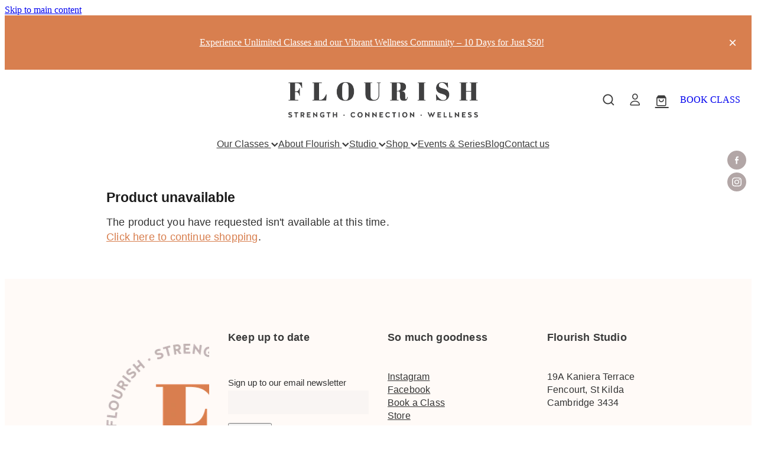

--- FILE ---
content_type: text/css
request_url: https://www.flourishwellnessnz.co.nz/site_files/18452/assets/shop/shop.css?v=20251227083358
body_size: 2789
content:
._ac00c56e--3b87643b{width:auto;height:100%}._0884a393--3b87643b{--aspect-ratio:1.1434977578475}._ac00c56e--3b87643b{transform:translateX(1.2739929076684%)}.stack.nsdya-2u5mp{background:#fffaf7}#main_body .stack.nsdya-2u5mp .accordion-block .accordion-block__item-icon--h2 svg{width:1.125rem;height:1.125rem}#main_body .stack.nsdya-2u5mp .block h2{font-size:1.125rem}#main_body .stack.nsdya-2u5mp .accordion-block .accordion-block__item-icon--.p-font:not(.picture-subtitle) svg{width:1rem;height:1rem}#main_body .stack.nsdya-2u5mp .block .p-font:not(.picture-subtitle){font-size:1rem}#main_body .stack.nsdya-2u5mp .text_block .text_block_text a{color:#333}#main_body .stack.nsdya-2u5mp .text_block .text_block_text a:visited{color:#333}#main_body .stack.nsdya-2u5mp .accordion-block .accordion-block__item-content a{color:#333}#main_body .stack.nsdya-2u5mp .accordion-block .accordion-block__item-content a:visited{color:#333}#main_body .stack.nsdya-2u5mp .text-link-colour{color:#333}#main_body .stack.nsdya-2u5mp .text-link-colour svg{fill:#333}#main_body .stack.nsdya-2u5mp{--accessibility-outline-color:#333}.stack.nsdya-2u5mp .file_upload_block .file-download-arrow{background:#3b3b3b}#main_body .stack.nsdya-2u5mp .site-button{color:#3b3b3b;box-shadow:0 0 0 2px #3b3b3b inset;display:inline-block;line-height:1.2;width:auto;min-width:none;max-width:none;padding:1rem 1.5em}#main_body .stack.nsdya-2u5mp .button-content{box-shadow:0 0 0 2px #3b3b3b inset;color:#3b3b3b;display:inline-block;line-height:1.2;width:auto;min-width:none;max-width:none;padding:1rem 1.5em}#main_body .stack.nsdya-2u5mp .button-content.file-upload-container{padding:1rem 1.042em;width:100%;max-width:21.875rem}#main_body .stack.nsdya-2u5mp .button-content.file-upload-container .file-download-arrow{display:block}#main_body .stack.nsdya-2u5mp .button-content.file-upload-container .file-download-text{padding-right:4.35em;line-height:1.5em}@media only screen and (min-width:740px){#main_body .stack.nsdya-2u5mp .button-content:hover{color:#3b3b3b}#main_body .stack.nsdya-2u5mp .site-button:hover{color:#3b3b3b}}.stack .column.column--has-no-top-bottom-spacing ._982f9e32:only-child{padding-top:0;padding-bottom:0}._0884a393{aspect-ratio:var(--aspect-ratio)}._01cee16c{overflow:hidden;width:100%;height:100%}._1100af70--61009376{--fluid-width:6}._4993ced5--61009376{flex:0 1 calc(100%/(var(--grid-size,24)/var(--fluid-width,8)))}._1100af70--5fbce186{--fluid-width:6}._4993ced5--5fbce186{flex:0 1 calc(100%/(var(--grid-size,24)/var(--fluid-width,8)))}._1100af70--d7b342cd{--fluid-width:6}._4993ced5--d7b342cd{flex:0 1 calc(100%/(var(--grid-size,24)/var(--fluid-width,8)))}._1100af70--3f66367b{--fluid-width:6}._4993ced5--3f66367b{flex:0 1 calc(100%/(var(--grid-size,24)/var(--fluid-width,8)))}#content .stack_area{padding-bottom:0}.nsdya-2u5mp{margin-top:0;margin-bottom:0;--stack-design-padding-top:3.125rem;--stack-design-padding-bottom:10.313rem;padding-top:var(--stack-design-padding-top,0);padding-bottom:var(--stack-design-padding-bottom,0);--stack-design-column-gap:0;--stack-design-padding-left:0;--stack-design-padding-right:0}.nsdya-2u5mp .column-container{gap:var(--stack-design-column-gap,0)}.nsdya-2u5mp .stack-inner{padding-left:var(--stack-design-padding-left,0);padding-right:var(--stack-design-padding-right,0)}@media screen and (max-width:740px){.stack.nsdya-2u5mp .column{padding-top:8px;padding-bottom:8px;padding-left:24px;padding-right:24px}.stack.nsdya-2u5mp{margin-top:0;margin-bottom:0;--stack-design-mobile-padding-top:3.125rem;--stack-design-mobile-padding-bottom:3.125rem;padding-top:var(--stack-design-mobile-padding-top,0);padding-bottom:var(--stack-design-mobile-padding-bottom,0);--stack-design-mobile-padding-left:0;--stack-design-mobile-padding-right:0}.stack.nsdya-2u5mp .column-container{gap:0}.stack.nsdya-2u5mp .stack-inner{padding-left:var(--stack-design-mobile-padding-left,0);padding-right:var(--stack-design-mobile-padding-right,0)}}._5d5af514{--grid-size:24}._252144ef{padding:1.25rem;overflow:hidden;box-sizing:border-box;width:75%;position:absolute;z-index:2;left:50%;transform:translateX(-50%);top:10%;pointer-events:none;opacity:0;background-color:var(--button-group-background-color);font-smoothing:antialiased;-webkit-font-smoothing:antialiased}._8dce7e5f{position:absolute;top:0;left:0;width:100%;height:100%;z-index:1;opacity:0;pointer-events:none}._2c899cee{pointer-events:auto}._9df0276b{font-size:1.125rem;line-height:1.2em;padding-left:2.1875rem;word-wrap:break-word}._9df0276b svg{width:1.5rem;height:1.1875rem;position:absolute;top:50%;transform:translateY(-50%);translate:-2.5rem 0;fill:var(--button-group-text-color)}@layer rs-base{._925853a1--aa9f319a{--button-group-background-color:#333;--button-group-text-color:#fff;--button-group-border-size:1px;--button-group-border-radius:21.875rem;--button-group-border-color:#333;--button-group-font-weight:700;--button-group-font-family:vdsx;--button-group-font-style:normal;--button-group-hover-background-color:#333;--button-group-hover-text-color:#fff;--button-group-hover-border-color:#333;--button-group-font-size:1rem;--button-group-mobile-font-size:1rem;--button-group-letter-spacing:0em;--button-group-line-height:1.2;--button-group-text-transform:none;--button-group-padding:1rem 1.5em;--button-group-centered-text:start;--button-group-display:inline-flex;--button-group-width:auto;--button-group-min-width:4.375rem;--button-group-max-width:unset}}@layer rs-variants{._7c78bdb9--aa9f319a ._925853a1{--button-group-font-size:1rem;--button-group-mobile-font-size:1rem;--button-group-letter-spacing:0em;--button-group-line-height:1.2;--button-group-text-transform:none;--button-group-border-radius:21.875rem;--button-group-padding:1rem 1.5em;--button-group-display:inline-flex;--button-group-width:auto;--button-group-min-width:4.375rem;--button-group-max-width:unset}}@layer rs-base{._925853a1--b0b2da67{--button-group-background-color:#9aab9e;--button-group-text-color:#d87f4f;--button-group-border-size:.125rem;--button-group-border-radius:0px;--button-group-border-color:#9aab9e;--button-group-font-weight:700;--button-group-font-family:vdsx;--button-group-font-style:normal;--button-group-hover-background-color:#9aab9e;--button-group-hover-text-color:#bbb;--button-group-hover-border-color:#9aab9e;--button-group-font-size:.875rem;--button-group-mobile-font-size:.875rem;--button-group-letter-spacing:.02em;--button-group-line-height:1.5;--button-group-text-transform:none;--button-group-padding:1rem 1.5em;--button-group-centered-text:start;--button-group-display:inline-flex;--button-group-width:auto;--button-group-min-width:4.375rem;--button-group-max-width:unset}}@layer rs-variants{._7c78bdb9--b0b2da67 ._925853a1{--button-group-font-size:.875rem;--button-group-mobile-font-size:.875rem;--button-group-letter-spacing:.02em;--button-group-line-height:1.5;--button-group-text-transform:none;--button-group-border-radius:0px;--button-group-padding:1rem 1.5em;--button-group-display:inline-flex;--button-group-width:auto;--button-group-min-width:4.375rem;--button-group-max-width:unset}}@layer rs-base{._925853a1--4616b76e{--button-group-background-color:rgba(0,0,0,0);--button-group-text-color:#d87f4f;--button-group-border-size:.125rem;--button-group-border-radius:0px;--button-group-border-color:#d87f4f;--button-group-font-weight:700;--button-group-font-family:vdsx;--button-group-font-style:normal;--button-group-hover-background-color:#d87f4f;--button-group-hover-text-color:#bbb;--button-group-hover-border-color:#d87f4f;--button-group-font-size:.875rem;--button-group-mobile-font-size:.875rem;--button-group-letter-spacing:.02em;--button-group-line-height:1.5;--button-group-text-transform:none;--button-group-padding:1rem 1.5em;--button-group-centered-text:start;--button-group-display:inline-flex;--button-group-width:auto;--button-group-min-width:4.375rem;--button-group-max-width:unset}}@layer rs-variants{._7c78bdb9--4616b76e ._925853a1{--button-group-font-size:.875rem;--button-group-mobile-font-size:.875rem;--button-group-letter-spacing:.02em;--button-group-line-height:1.5;--button-group-text-transform:none;--button-group-border-radius:0px;--button-group-padding:1rem 1.5em;--button-group-display:inline-flex;--button-group-width:auto;--button-group-min-width:4.375rem;--button-group-max-width:unset}}@layer rs-base{._925853a1--f25ed939{--button-group-background-color:rgba(0,0,0,0);--button-group-text-color:#333;--button-group-border-size:.125rem;--button-group-border-radius:0px;--button-group-border-color:#333;--button-group-font-weight:700;--button-group-font-family:vdsx;--button-group-font-style:normal;--button-group-hover-background-color:#333;--button-group-hover-text-color:#bbb;--button-group-hover-border-color:#333;--button-group-font-size:.875rem;--button-group-mobile-font-size:.875rem;--button-group-letter-spacing:.02em;--button-group-line-height:1.5;--button-group-text-transform:none;--button-group-padding:1rem 1.5em;--button-group-centered-text:start;--button-group-display:inline-flex;--button-group-width:auto;--button-group-min-width:4.375rem;--button-group-max-width:unset}}@layer rs-variants{._7c78bdb9--f25ed939 ._925853a1{--button-group-font-size:.875rem;--button-group-mobile-font-size:.875rem;--button-group-letter-spacing:.02em;--button-group-line-height:1.5;--button-group-text-transform:none;--button-group-border-radius:0px;--button-group-padding:1rem 1.5em;--button-group-display:inline-flex;--button-group-width:auto;--button-group-min-width:4.375rem;--button-group-max-width:unset}}@layer rs-base{._925853a1--b1bc0f0c{--button-group-background-color:rgba(0,0,0,0);--button-group-text-color:#3b3b3b;--button-group-border-size:.125rem;--button-group-border-radius:0px;--button-group-border-color:#3b3b3b;--button-group-font-weight:700;--button-group-font-family:vdsx;--button-group-font-style:normal;--button-group-hover-background-color:#3b3b3b;--button-group-hover-text-color:#bbb;--button-group-hover-border-color:#3b3b3b;--button-group-font-size:.875rem;--button-group-mobile-font-size:.875rem;--button-group-letter-spacing:.02em;--button-group-line-height:1.5;--button-group-text-transform:none;--button-group-padding:1rem 1.5em;--button-group-centered-text:start;--button-group-display:inline-flex;--button-group-width:auto;--button-group-min-width:4.375rem;--button-group-max-width:unset}}@layer rs-variants{._7c78bdb9--b1bc0f0c ._925853a1{--button-group-font-size:.875rem;--button-group-mobile-font-size:.875rem;--button-group-letter-spacing:.02em;--button-group-line-height:1.5;--button-group-text-transform:none;--button-group-border-radius:0px;--button-group-padding:1rem 1.5em;--button-group-display:inline-flex;--button-group-width:auto;--button-group-min-width:4.375rem;--button-group-max-width:unset}}@layer rs-base{._925853a1--3a757246{--button-group-background-color:rgba(0,0,0,0);--button-group-text-color:#2e2e2e;--button-group-border-size:.125rem;--button-group-border-radius:0px;--button-group-border-color:#2e2e2e;--button-group-font-weight:700;--button-group-font-family:vdsx;--button-group-font-style:normal;--button-group-hover-background-color:#2e2e2e;--button-group-hover-text-color:#bbb;--button-group-hover-border-color:#2e2e2e;--button-group-font-size:.875rem;--button-group-mobile-font-size:.875rem;--button-group-letter-spacing:.02em;--button-group-line-height:1.5;--button-group-text-transform:none;--button-group-padding:1rem 1.5em;--button-group-centered-text:start;--button-group-display:inline-flex;--button-group-width:auto;--button-group-min-width:4.375rem;--button-group-max-width:unset}}@layer rs-variants{._7c78bdb9--3a757246 ._925853a1{--button-group-font-size:.875rem;--button-group-mobile-font-size:.875rem;--button-group-letter-spacing:.02em;--button-group-line-height:1.5;--button-group-text-transform:none;--button-group-border-radius:0px;--button-group-padding:1rem 1.5em;--button-group-display:inline-flex;--button-group-width:auto;--button-group-min-width:4.375rem;--button-group-max-width:unset}}@layer rs-base{._925853a1--6f34406f{--button-group-background-color:rgba(0,0,0,0);--button-group-text-color:#b2a6a6;--button-group-border-size:.125rem;--button-group-border-radius:0px;--button-group-border-color:#b2a6a6;--button-group-font-weight:700;--button-group-font-family:vdsx;--button-group-font-style:normal;--button-group-hover-background-color:#b2a6a6;--button-group-hover-text-color:#bbb;--button-group-hover-border-color:#b2a6a6;--button-group-font-size:.875rem;--button-group-mobile-font-size:.875rem;--button-group-letter-spacing:.02em;--button-group-line-height:1.5;--button-group-text-transform:none;--button-group-padding:1rem 1.5em;--button-group-centered-text:start;--button-group-display:inline-flex;--button-group-width:auto;--button-group-min-width:4.375rem;--button-group-max-width:unset}}@layer rs-variants{._7c78bdb9--6f34406f ._925853a1{--button-group-font-size:.875rem;--button-group-mobile-font-size:.875rem;--button-group-letter-spacing:.02em;--button-group-line-height:1.5;--button-group-text-transform:none;--button-group-border-radius:0px;--button-group-padding:1rem 1.5em;--button-group-display:inline-flex;--button-group-width:auto;--button-group-min-width:4.375rem;--button-group-max-width:unset}}@layer rs-base{._925853a1--a4213ad4{--button-group-background-color:rgba(0,0,0,0);--button-group-text-color:#fff;--button-group-border-size:.125rem;--button-group-border-radius:0px;--button-group-border-color:#fff;--button-group-font-weight:700;--button-group-font-family:vdsx;--button-group-font-style:normal;--button-group-hover-background-color:#fff;--button-group-hover-text-color:#333;--button-group-hover-border-color:#fff;--button-group-font-size:1rem;--button-group-mobile-font-size:1rem;--button-group-letter-spacing:.02em;--button-group-line-height:1.5;--button-group-text-transform:none;--button-group-padding:1rem 1.5em;--button-group-centered-text:start;--button-group-display:inline-flex;--button-group-width:auto;--button-group-min-width:4.375rem;--button-group-max-width:unset}}@layer rs-variants{._7c78bdb9--a4213ad4 ._925853a1{--button-group-font-size:1rem;--button-group-mobile-font-size:1rem;--button-group-letter-spacing:.02em;--button-group-line-height:1.5;--button-group-text-transform:none;--button-group-border-radius:0px;--button-group-padding:1rem 1.5em;--button-group-display:inline-flex;--button-group-width:auto;--button-group-min-width:4.375rem;--button-group-max-width:unset}}@layer rs-base{._925853a1--887b7173{--button-group-background-color:rgba(0,0,0,0);--button-group-text-color:#fff;--button-group-border-size:.125rem;--button-group-border-radius:0px;--button-group-border-color:#fff;--button-group-font-weight:700;--button-group-font-family:vdsx;--button-group-font-style:normal;--button-group-hover-background-color:#fff;--button-group-hover-text-color:#333;--button-group-hover-border-color:#fff;--button-group-font-size:.875rem;--button-group-mobile-font-size:.875rem;--button-group-letter-spacing:.02em;--button-group-line-height:1.5;--button-group-text-transform:none;--button-group-padding:1rem 1.5em;--button-group-centered-text:start;--button-group-display:inline-flex;--button-group-width:auto;--button-group-min-width:4.375rem;--button-group-max-width:unset}}@layer rs-variants{._7c78bdb9--887b7173 ._925853a1{--button-group-font-size:.875rem;--button-group-mobile-font-size:.875rem;--button-group-letter-spacing:.02em;--button-group-line-height:1.5;--button-group-text-transform:none;--button-group-border-radius:0px;--button-group-padding:1rem 1.5em;--button-group-display:inline-flex;--button-group-width:auto;--button-group-min-width:4.375rem;--button-group-max-width:unset}}@layer rs-base{._925853a1--4156edb0{--button-group-background-color:#000;--button-group-text-color:#fff;--button-group-border-size:.125rem;--button-group-border-radius:0px;--button-group-border-color:#000;--button-group-font-weight:700;--button-group-font-family:vdsx;--button-group-font-style:normal;--button-group-hover-background-color:#323232;--button-group-hover-text-color:#fff;--button-group-hover-border-color:#323232;--button-group-font-size:.875rem;--button-group-mobile-font-size:.875rem;--button-group-letter-spacing:.02em;--button-group-line-height:1.5;--button-group-text-transform:none;--button-group-padding:1rem 1.5em;--button-group-centered-text:start;--button-group-display:inline-flex;--button-group-width:auto;--button-group-min-width:4.375rem;--button-group-max-width:unset}}@layer rs-variants{._7c78bdb9--4156edb0 ._925853a1{--button-group-font-size:.875rem;--button-group-mobile-font-size:.875rem;--button-group-letter-spacing:.02em;--button-group-line-height:1.5;--button-group-text-transform:none;--button-group-border-radius:0px;--button-group-padding:1rem 1.5em;--button-group-display:inline-flex;--button-group-width:auto;--button-group-min-width:4.375rem;--button-group-max-width:unset}}@layer rs-base{._925853a1--6268740d{--button-group-background-color:rgba(0,0,0,0);--button-group-text-color:#d87f4f;--button-group-border-size:.125rem;--button-group-border-radius:0px;--button-group-border-color:#d87f4f;--button-group-font-weight:500;--button-group-font-family:lbrd;--button-group-font-style:normal;--button-group-hover-background-color:#d87f4f;--button-group-hover-text-color:#bbb;--button-group-hover-border-color:#d87f4f;--button-group-font-size:.875rem;--button-group-mobile-font-size:.875rem;--button-group-letter-spacing:.02em;--button-group-line-height:1.5;--button-group-text-transform:none;--button-group-padding:1rem 1.5em;--button-group-centered-text:start;--button-group-display:inline-flex;--button-group-width:auto;--button-group-min-width:4.375rem;--button-group-max-width:unset}}@layer rs-variants{._7c78bdb9--6268740d ._925853a1{--button-group-font-size:.875rem;--button-group-mobile-font-size:.875rem;--button-group-letter-spacing:.02em;--button-group-line-height:1.5;--button-group-text-transform:none;--button-group-border-radius:0px;--button-group-padding:1rem 1.5em;--button-group-display:inline-flex;--button-group-width:auto;--button-group-min-width:4.375rem;--button-group-max-width:unset}}@layer rs-base{._925853a1--628eefb6{--button-group-background-color:rgba(0,0,0,0);--button-group-text-color:#3b3b3b;--button-group-border-size:.125rem;--button-group-border-radius:0px;--button-group-border-color:#3b3b3b;--button-group-font-weight:500;--button-group-font-family:lbrd;--button-group-font-style:normal;--button-group-hover-background-color:#3b3b3b;--button-group-hover-text-color:#bbb;--button-group-hover-border-color:#3b3b3b;--button-group-font-size:.875rem;--button-group-mobile-font-size:.875rem;--button-group-letter-spacing:.02em;--button-group-line-height:1.5;--button-group-text-transform:none;--button-group-padding:1rem 1.5em;--button-group-centered-text:start;--button-group-display:inline-flex;--button-group-width:auto;--button-group-min-width:4.375rem;--button-group-max-width:unset}}@layer rs-variants{._7c78bdb9--628eefb6 ._925853a1{--button-group-font-size:.875rem;--button-group-mobile-font-size:.875rem;--button-group-letter-spacing:.02em;--button-group-line-height:1.5;--button-group-text-transform:none;--button-group-border-radius:0px;--button-group-padding:1rem 1.5em;--button-group-display:inline-flex;--button-group-width:auto;--button-group-min-width:4.375rem;--button-group-max-width:unset}}@layer rs-base{._925853a1--c0d877af{--button-group-background-color:rgba(0,0,0,0);--button-group-text-color:#d87f4f;--button-group-border-size:.125rem;--button-group-border-radius:0px;--button-group-border-color:#d87f4f;--button-group-font-weight:400;--button-group-font-family:bkcm;--button-group-font-style:normal;--button-group-hover-background-color:#ba6131;--button-group-hover-text-color:#fff;--button-group-hover-border-color:#ba6131;--button-group-font-size:1rem;--button-group-mobile-font-size:.875rem;--button-group-letter-spacing:.02em;--button-group-line-height:1;--button-group-text-transform:none;--button-group-padding:.7em .95em;--button-group-centered-text:center;--button-group-display:inline-flex;--button-group-width:auto;--button-group-min-width:4.375rem;--button-group-max-width:unset}}@layer rs-variants{._7c78bdb9--c0d877af ._925853a1{--button-group-font-size:1rem;--button-group-mobile-font-size:.875rem;--button-group-letter-spacing:.02em;--button-group-line-height:1;--button-group-text-transform:none;--button-group-border-radius:0px;--button-group-padding:.7em .95em;--button-group-display:inline-flex;--button-group-width:auto;--button-group-min-width:4.375rem;--button-group-max-width:unset}}@layer rs-base{._925853a1--2b357b39{--button-group-background-color:#d87f4f;--button-group-text-color:#fff;--button-group-border-size:.125rem;--button-group-border-radius:0px;--button-group-border-color:#d87f4f;--button-group-font-weight:700;--button-group-font-family:vdsx;--button-group-font-style:normal;--button-group-hover-background-color:#ba6131;--button-group-hover-text-color:#fff;--button-group-hover-border-color:#ba6131;--button-group-font-size:.875rem;--button-group-mobile-font-size:.875rem;--button-group-letter-spacing:.02em;--button-group-line-height:1.5;--button-group-text-transform:none;--button-group-padding:1rem 1.5em;--button-group-centered-text:start;--button-group-display:inline-flex;--button-group-width:auto;--button-group-min-width:4.375rem;--button-group-max-width:unset}}@layer rs-variants{._7c78bdb9--2b357b39 ._925853a1{--button-group-font-size:.875rem;--button-group-mobile-font-size:.875rem;--button-group-letter-spacing:.02em;--button-group-line-height:1.5;--button-group-text-transform:none;--button-group-border-radius:0px;--button-group-padding:1rem 1.5em;--button-group-display:inline-flex;--button-group-width:auto;--button-group-min-width:4.375rem;--button-group-max-width:unset}}@layer rs-base{._925853a1--211b9d23{--button-group-background-color:rgba(0,0,0,0);--button-group-text-color:#d87f4f;--button-group-border-size:.125rem;--button-group-border-radius:0px;--button-group-border-color:#d87f4f;--button-group-font-weight:700;--button-group-font-family:vdsx;--button-group-font-style:normal;--button-group-hover-background-color:transparent;--button-group-hover-text-color:#ba6131;--button-group-hover-border-color:#ba6131;--button-group-font-size:.875rem;--button-group-mobile-font-size:.875rem;--button-group-letter-spacing:.02em;--button-group-line-height:1.5;--button-group-text-transform:none;--button-group-padding:1rem 1.5em;--button-group-centered-text:start;--button-group-display:inline-flex;--button-group-width:auto;--button-group-min-width:4.375rem;--button-group-max-width:unset}}@layer rs-variants{._7c78bdb9--211b9d23 ._925853a1{--button-group-font-size:.875rem;--button-group-mobile-font-size:.875rem;--button-group-letter-spacing:.02em;--button-group-line-height:1.5;--button-group-text-transform:none;--button-group-border-radius:0px;--button-group-padding:1rem 1.5em;--button-group-display:inline-flex;--button-group-width:auto;--button-group-min-width:4.375rem;--button-group-max-width:unset}}@layer rs-base{._925853a1:hover{background-color:var(--button-group-hover-background-color);color:var(--button-group-hover-text-color);box-shadow:inset 0 0 0 var(--button-group-border-size) var(--button-group-hover-border-color)}._925853a1{box-sizing:border-box;border:none;outline:none;cursor:pointer;align-items:center;font-smoothing:antialiased;-webkit-font-smoothing:antialiased;justify-content:var(--button-group-centered-text);text-align:var(--button-group-centered-text);background-color:var(--button-group-background-color);color:var(--button-group-text-color);box-shadow:inset 0 0 0 var(--button-group-border-size) var(--button-group-border-color);border-radius:var(--button-group-border-radius);padding:var(--button-group-padding);font-family:var(--button-group-font-family);font-weight:var(--button-group-font-weight);font-style:var(--button-group-font-style);font-size:var(--button-group-font-size);text-transform:var(--button-group-text-transform);letter-spacing:var(--button-group-letter-spacing);transition:background-color .15s ease-out,color .15s ease-out,border-color .15s ease-out;line-height:var(--button-group-line-height);display:var(--button-group-display);width:var(--button-group-width);max-width:var(--button-group-max-width);min-width:var(--button-group-min-width);word-wrap:break-word;min-height:calc(var(--button-group-font-size)*var(--button-group-line-height))}@media (max-width:41.6875rem){._925853a1{font-size:var(--button-group-mobile-font-size)}}}._f1dcfe40{display:flex;flex-wrap:wrap;gap:.5rem;align-items:center;align-self:stretch}._4b0152f0{display:inline-block;width:auto;max-width:none;min-width:4.375rem;text-align:center;white-space:nowrap;text-decoration:none}._766d9222{justify-content:start}._3d1a6c78{justify-content:center}._774d5a3c{justify-content:end}@layer rs-base{._925853a1:hover{background-color:var(--button-group-hover-background-color);color:var(--button-group-hover-text-color);box-shadow:inset 0 0 0 var(--button-group-border-size) var(--button-group-hover-border-color)}._925853a1{box-sizing:border-box;border:none;outline:none;cursor:pointer;align-items:center;font-smoothing:antialiased;-webkit-font-smoothing:antialiased;justify-content:var(--button-group-centered-text);text-align:var(--button-group-centered-text);background-color:var(--button-group-background-color);color:var(--button-group-text-color);box-shadow:inset 0 0 0 var(--button-group-border-size) var(--button-group-border-color);border-radius:var(--button-group-border-radius);padding:var(--button-group-padding);font-family:var(--button-group-font-family);font-weight:var(--button-group-font-weight);font-style:var(--button-group-font-style);font-size:var(--button-group-font-size);text-transform:var(--button-group-text-transform);letter-spacing:var(--button-group-letter-spacing);transition:background-color .15s ease-out,color .15s ease-out,border-color .15s ease-out;line-height:var(--button-group-line-height);display:var(--button-group-display);width:var(--button-group-width);max-width:var(--button-group-max-width);min-width:var(--button-group-min-width);word-wrap:break-word;min-height:calc(var(--button-group-font-size)*var(--button-group-line-height))}@media (max-width:41.6875rem){._925853a1{font-size:var(--button-group-mobile-font-size)}}}@layer rs-variants{._3f36cb6a{padding:.875rem;width:auto;max-width:unset;min-width:unset}@media (max-width:41.6875rem){._3f36cb6a{width:100%;margin-top:2.5rem}}}@layer rs-base{._925853a1--2b357b39{--button-group-background-color:#d87f4f;--button-group-text-color:#fff;--button-group-border-size:.125rem;--button-group-border-radius:0px;--button-group-border-color:#d87f4f;--button-group-font-weight:700;--button-group-font-family:vdsx;--button-group-font-style:normal;--button-group-hover-background-color:#ba6131;--button-group-hover-text-color:#fff;--button-group-hover-border-color:#ba6131;--button-group-font-size:.875rem;--button-group-mobile-font-size:.875rem;--button-group-letter-spacing:.02em;--button-group-line-height:1.5;--button-group-text-transform:none;--button-group-padding:1rem 1.5em;--button-group-centered-text:start;--button-group-display:inline-flex;--button-group-width:auto;--button-group-min-width:4.375rem;--button-group-max-width:unset}}@layer rs-base{._925853a1--211b9d23{--button-group-background-color:rgba(0,0,0,0);--button-group-text-color:#d87f4f;--button-group-border-size:.125rem;--button-group-border-radius:0px;--button-group-border-color:#d87f4f;--button-group-font-weight:700;--button-group-font-family:vdsx;--button-group-font-style:normal;--button-group-hover-background-color:transparent;--button-group-hover-text-color:#ba6131;--button-group-hover-border-color:#ba6131;--button-group-font-size:.875rem;--button-group-mobile-font-size:.875rem;--button-group-letter-spacing:.02em;--button-group-line-height:1.5;--button-group-text-transform:none;--button-group-padding:1rem 1.5em;--button-group-centered-text:start;--button-group-display:inline-flex;--button-group-width:auto;--button-group-min-width:4.375rem;--button-group-max-width:unset}}@layer rs-base{._925853a1--c0d877af{--button-group-background-color:rgba(0,0,0,0);--button-group-text-color:#d87f4f;--button-group-border-size:.125rem;--button-group-border-radius:0px;--button-group-border-color:#d87f4f;--button-group-font-weight:400;--button-group-font-family:bkcm;--button-group-font-style:normal;--button-group-hover-background-color:#ba6131;--button-group-hover-text-color:#fff;--button-group-hover-border-color:#ba6131;--button-group-font-size:1rem;--button-group-mobile-font-size:.875rem;--button-group-letter-spacing:.02em;--button-group-line-height:1;--button-group-text-transform:none;--button-group-padding:.7em .95em;--button-group-centered-text:center;--button-group-display:inline-flex;--button-group-width:auto;--button-group-min-width:4.375rem;--button-group-max-width:unset}}@layer rs-variants{._1e7614a9>*{width:50%}._1e7614a9{display:flex;gap:.5rem;width:100%;margin-top:1.25rem}@media (max-width:41.6875rem){._1e7614a9{display:block}}}._dbdbbbd9{--button-group-font-size:1rem;height:3.0625rem;box-sizing:border-box}._de4d1125{opacity:.6;cursor:wait}._7720d2f9:not(:focus-visible){position:absolute;left:-1px;top:auto;width:1px;height:1px;overflow:hidden;padding:0;clip:rect(1px,1px,1px,1px);clip-path:inset(50%);margin:-1px}body.auth ._7720d2f9:focus-visible{top:3.625rem}._7720d2f9:focus-visible{position:absolute;width:auto;height:auto;z-index:2000;left:.5rem;top:.5rem;clip:unset;clip-path:unset;font-size:1rem;padding:.75rem 1.25rem}._254b5c18:focus-visible{background-color:#244fb6;color:#fff;border-radius:.25rem}._254b5c18:hover{background-color:#1c3f91}._c22d63fc{background-color:var(--header-background-color);height:var(--header-height)}